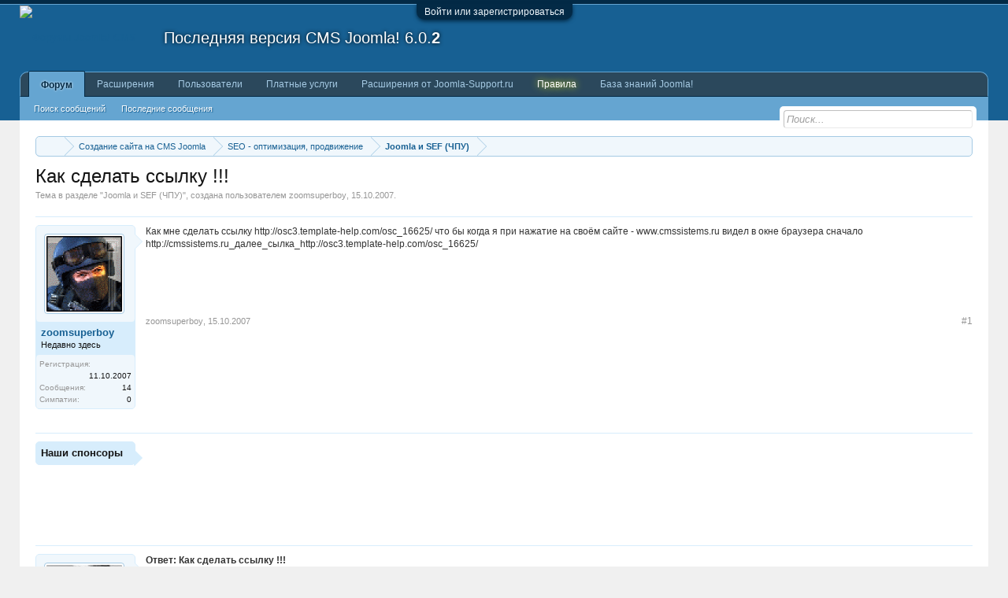

--- FILE ---
content_type: text/html; charset=UTF-8
request_url: https://joomla-support.ru/thread/1629/
body_size: 16225
content:
<!DOCTYPE html>
<html id="XenForo" lang="ru-RU" dir="LTR" class="Public NoJs LoggedOut NoSidebar RunDeferred Responsive" xmlns:fb="http://www.facebook.com/2008/fbml">
<head>

	<meta charset="utf-8" />
	<meta http-equiv="X-UA-Compatible" content="IE=Edge,chrome=1" />
	
		

	<meta name="viewport" content="width=device-width, initial-scale=1" />

<meta property="rellect-viewport" content="width=device-width, initial-scale=1" />
	
	
		<base href="https://joomla-support.ru/" />
		
	

	<title>Как сделать ссылку !!! | Форумы Joomla! CMS</title>
	
	<noscript><style>.JsOnly, .jsOnly { display: none !important; }</style></noscript>
	<link rel="stylesheet" href="data/bdCache/css/1754033578/10b27a09979483e2898804601022a3ab.css" />
	<link rel="stylesheet" type="text/css" href="misc/custom-node-icons?d=1455780952" /><link rel="stylesheet" href="data/bdCache/css/1754033578/b5f2d6ecb5d1838a3b77215ace63627f.css" />


	
	

			
		
	

	
	
	




	


	
	
		<link href="https://maxcdn.bootstrapcdn.com/font-awesome/4.3.0/css/font-awesome.min.css" rel="stylesheet">
	


	
	<link rel="apple-touch-icon" href="https://joomla-support.ru/styles/default/xenforo/logo.og.jpg" />
	<link rel="alternate" type="application/rss+xml" title="RSS-лента для Форумы Joomla! CMS" href="forums/-/index.rss" />
	
	
	<link rel="canonical" href="https://joomla-support.ru/thread/1629/" />
	<meta name="description" content="Как мне сделать ссылку http://osc3.template-help.com/osc_16625/ что бы когда я при нажатие на своём сайте - www.cmssistems.ru видел в окне браузера..." />	<meta property="og:site_name" content="Форумы Joomla! CMS" />
	<meta property="og:image" content="https://joomla-support.ru/data/avatars/m/3/3985.jpg?1394998553" />
	<meta property="og:image" content="https://joomla-support.ru/styles/default/xenforo/logo.og.jpg" />
	<meta property="og:type" content="article" />
	<meta property="og:url" content="https://joomla-support.ru/thread/1629/" />
	<meta property="og:title" content="Как сделать ссылку !!!" />
	<meta property="og:description" content="Как мне сделать ссылку http://osc3.template-help.com/osc_16625/ что бы когда я при нажатие на своём сайте - www.cmssistems.ru видел в окне браузера..." />
	
	<meta property="fb:app_id" content="137958903041876" />
	



</head>

<body class="node13 node23 node9 SelectQuotable">


	

<div id="loginBar">
	<div class="pageWidth">
		<div class="pageContent">	
			<h3 id="loginBarHandle">
				<label for="LoginControl"><a href="login/" class="concealed noOutline">Войти или зарегистрироваться</a></label>
			</h3>
			
			<span class="helper"></span>

			
		</div>
	</div>
</div>


<div id="headerMover">
	<div id="headerProxy"></div>

<div id="content" class="thread_view">
	<div class="pageWidth">
		<div class="pageContent">
			<!-- main content area -->
			
			
			
			
						
						
						
						
						<div class="breadBoxTop ">
							
							

<nav>
	
		
			
				
			
		
			
				
			
		
			
				
			
		
	

	<fieldset class="breadcrumb">
		<a href="misc/quick-navigation-menu?selected=node-13" class="OverlayTrigger jumpMenuTrigger" data-cacheOverlay="true" title="Открыть быструю навигацию"><!--Перейти к...--></a>
			
		<div class="boardTitle"><strong>Форумы Joomla! CMS</strong></div>
		
		<span class="crumbs">
			
			
			
				<span class="crust selectedTabCrumb" itemscope="itemscope" itemtype="http://data-vocabulary.org/Breadcrumb">
					<a href="https://joomla-support.ru/" class="crumb" rel="up" itemprop="url"><span itemprop="title"><i class="fa fa-home"></i></span></a>
					<span class="arrow"><span>&gt;</span></span>
				</span>
			
			
			
				
					<span class="crust" itemscope="itemscope" itemtype="http://data-vocabulary.org/Breadcrumb">
						<a href="https://joomla-support.ru/categories/23/" class="crumb" rel="up" itemprop="url"><span itemprop="title">Создание сайта на CMS Joomla</span></a>
						<span class="arrow"><span>&gt;</span></span>
					</span>
				
					<span class="crust" itemscope="itemscope" itemtype="http://data-vocabulary.org/Breadcrumb">
						<a href="https://joomla-support.ru/forums/9/" class="crumb" rel="up" itemprop="url"><span itemprop="title">SEO - оптимизация, продвижение</span></a>
						<span class="arrow"><span>&gt;</span></span>
					</span>
				
					<span class="crust" itemscope="itemscope" itemtype="http://data-vocabulary.org/Breadcrumb">
						<a href="https://joomla-support.ru/forums/13/" class="crumb" rel="up" itemprop="url"><span itemprop="title">Joomla и SEF (ЧПУ)</span></a>
						<span class="arrow"><span>&gt;</span></span>
					</span>
				
			
		</span>
	</fieldset>
</nav>
						</div>
						
						
						<div class="text-center center-img"></div>
					
						<!--[if lt IE 8]>
							<p class="importantMessage">Вы используете устаревший браузер. Этот и другие сайты могут отображаться в нём некорректно.<br />Необходимо обновить браузер или попробовать использовать <a href="https://www.google.com/chrome/browser/" target="_blank">другой</a>.</p>
						<![endif]-->

						
						

						
						
						
						
												
							<!-- h1 title, description -->
							<div class="titleBar">
								
								<h1>Как сделать ссылку !!!</h1>
								
								<p id="pageDescription" class="muted ">
	Тема в разделе "<a href="forums/13/">Joomla и SEF (ЧПУ)</a>", создана пользователем <a href="members/3985/" class="username" dir="auto">zoomsuperboy</a>, <a href="thread/1629/"><span class="DateTime" title="15.10.2007 в 02:03">15.10.2007</span></a>.
</p>
							</div>
						
						
						
						
						
						<!-- main template -->
						

	




























	




<div class="pageNavLinkGroup">
	<div class="linkGroup SelectionCountContainer">
		
		
	</div>

	
</div>





<form action="inline-mod/post/switch" method="post"
	class="InlineModForm section"
	data-cookieName="posts"
	data-controls="#InlineModControls"
	data-imodOptions="#ModerationSelect option">

	<ol class="messageList" id="messageList">
		
			
				




<li id="post-8685" class="message    " data-author="zoomsuperboy">

	


<div class="messageUserInfo" itemscope="itemscope" itemtype="http://data-vocabulary.org/Person">	

<div class="messageUserBlock
 ">
	
		<div class="avatarHolder">
			<span class="helper" title="Автор темы"></span>
			<a href="members/3985/" class="avatar Av3985m" data-avatarhtml="true"><img src="data/avatars/m/3/3985.jpg?1394998553" width="96" height="96" alt="zoomsuperboy" /></a>
			
			
<!-- slot: message_user_info_avatar -->
		</div>
	

    
    <span class="UserOffline"><span></span>Offline</span>























    <style type="text/css">
        .UserOffline {
            display:none !important;
            display:none;
        }
    </style>





	
		<h3 class="userText">
			<a href="members/3985/" class="username" dir="auto" itemprop="name">zoomsuperboy</a>

			<em class="userTitle" itemprop="title">Недавно здесь</em>
			
			<!-- slot: message_user_info_text -->
		</h3>
	
		
	
		<div class="extraUserInfo">
			
			
				
					<dl class="pairsJustified">
						<dt>Регистрация:</dt>
						<dd>11.10.2007</dd>
					</dl>
				
				
				
					<dl class="pairsJustified">
						<dt>Сообщения:</dt>
						<dd><a href="search/member?user_id=3985" class="concealed" rel="nofollow">14</a></dd>
					</dl>
				
				
				
					<dl class="pairsJustified">
						<dt>Симпатии:</dt>
						<dd>0</dd>
					</dl>
				
				
				
			
				
				
				
				
				
			
				
							
						
			
			
		</div>
	
		


	<span class="arrow"><span></span></span>
</div>
</div>

	<div class="messageInfo primaryContent">
		


		
		
		
		
		<div class="messageContent">		
			<article>
				<blockquote class="messageText SelectQuoteContainer ugc baseHtml">
					
					Как мне сделать ссылку http://osc3.template-help.com/osc_16625/ что бы когда я при нажатие на своём сайте - www.cmssistems.ru видел в окне браузера сначало http://cmssistems.ru_далее_cылка_http://osc3.template-help.com/osc_16625/


					<div class="messageTextEndMarker">&nbsp;</div>
				</blockquote>
			</article>
			
			
		</div>
		


		
		
		
		
		
		
				
		<div class="messageMeta ToggleTriggerAnchor">
			
			<div class="privateControls">
				
				<span class="item muted">
					<span class="authorEnd"><a href="members/3985/" class="username author" dir="auto">zoomsuperboy</a>,
					</span>
					<a href="thread/1629/" title="Постоянная ссылка" class="datePermalink"><span class="DateTime" title="15.10.2007 в 02:03">15.10.2007</span></a>
				</span>
				
				
				
				
				
				
				
				
				


				
				
			</div>
			
			<div class="publicControls">
				<a href="thread/1629/" title="Постоянная ссылка" class="item muted postNumber hashPermalink OverlayTrigger" data-href="posts/8685/permalink">#1</a>
				
				
				



				
			</div>
		</div>
	
		
		<div id="likes-post-8685"></div>
	</div>

	
	
	<!-- ROTATING_ADS_MESSAGE_BELOW_FIRST -->
	



	




<li id="" class="message    " data-author="Наши спонсоры">

	


<div class="messageUserInfo" itemscope="itemscope" itemtype="http://data-vocabulary.org/Person">	

<div class="messageUserBlock userNoAvatar
 ">
	
		<div class="avatarHolder">
			
			
			
			
<!-- slot: message_user_info_avatar -->
		</div>
	


	
		<h3 class="userText">
			<a class="username" dir="auto" itemprop="name">Наши спонсоры</a>

			
			
			<!-- slot: message_user_info_text -->
		</h3>
	
		
	
		


	<span class="arrow"><span></span></span>
</div>
</div>

	<div class="messageInfo primaryContent">
		


		
		
		
		
		<div class="messageContent">		
			<article>
				<blockquote class="messageText SelectQuoteContainer ugc baseHtml">
					
					


					<div class="messageTextEndMarker">&nbsp;</div>
				</blockquote>
			</article>
			
			<!-- Яндекс.Директ -->
<div id="yandex_ad_top"></div>

		</div>
		


		
		
		
		
		
		
		
		<div id="likes-"></div>
	</div>

	
	
	<!-- ROTATING_ADS_MESSAGE_BELOW_FIRST -->
	
</li>






</li>






			
		
			
				




<li id="post-8690" class="message    " data-author="Fanamura">

	


<div class="messageUserInfo" itemscope="itemscope" itemtype="http://data-vocabulary.org/Person">	

<div class="messageUserBlock
 ">
	
		<div class="avatarHolder">
			
			<a href="members/1338/" class="avatar Av1338m" data-avatarhtml="true"><img src="data/avatars/m/1/1338.jpg?1394998549" width="96" height="96" alt="Fanamura" /></a>
			
			
<!-- slot: message_user_info_avatar -->
		</div>
	

    
    <span class="UserOffline"><span></span>Offline</span>























    <style type="text/css">
        .UserOffline {
            display:none !important;
            display:none;
        }
    </style>





	
		<h3 class="userText">
			<a href="members/1338/" class="username" dir="auto" itemprop="name">Fanamura</a>

			<em class="userTitle" itemprop="title">Доброта</em>
			
			<!-- slot: message_user_info_text -->
		</h3>
	
		
	
		<div class="extraUserInfo">
			
			
				
					<dl class="pairsJustified">
						<dt>Регистрация:</dt>
						<dd>12.03.2007</dd>
					</dl>
				
				
				
					<dl class="pairsJustified">
						<dt>Сообщения:</dt>
						<dd><a href="search/member?user_id=1338" class="concealed" rel="nofollow">5 094</a></dd>
					</dl>
				
				
				
					<dl class="pairsJustified">
						<dt>Симпатии:</dt>
						<dd>158</dd>
					</dl>
				
				
				
			
				
					<dl class="pairsJustified">
						<dt>Пол:</dt>
						<dd itemprop="gender">Мужской</dd>
					</dl>
				
				
				
				
				
			
				
							
						
			
			
		</div>
	
		


	<span class="arrow"><span></span></span>
</div>
</div>

	<div class="messageInfo primaryContent">
		


		
		
		
		
		<div class="messageContent">		
			<article>
				<blockquote class="messageText SelectQuoteContainer ugc baseHtml">
					
					<b>Ответ:  Как сделать ссылку !!!</b><br />
<br />
сделай такой редирект... поищи в инете...для джумлы врятли есть готовое решение


					<div class="messageTextEndMarker">&nbsp;</div>
				</blockquote>
			</article>
			
			
		</div>
		


		
		
		
		
			
				<div class="baseHtml signature messageText ugc"><aside><b><span style="color: DeepSkyBlue">Порой метод тыка и мата творит в кодинге чудеса.</span></b><img src="styles/default/xenforo/smilies.js/wall.gif" class="mceSmilie" alt="|H|" title="Бьющийся    |H|" /><img src="styles/default/xenforo/smilies.js/gamer3.gif" class="mceSmilie" alt=":gam3:" title="Геймер    :gam3:" /><img src="styles/default/xenforo/clear.png" class="mceSmilieSprite mceSmilie1" alt=":)" title="Улыбающийся    :)" /><br />
В личку, аську, скайп, контакт по поводу Джумлы не писать. На телефон не звонить. Домой в гости не заходить. Саппорт <b>только</b> на форуме. <br />
Фрилансом <span style="color: Red">не занимаюсь</span>. Вообще.</aside></div>
			
		
		
		
				
		<div class="messageMeta ToggleTriggerAnchor">
			
			<div class="privateControls">
				
				<span class="item muted">
					<span class="authorEnd"><a href="members/1338/" class="username author" dir="auto">Fanamura</a>,
					</span>
					<a href="thread/1629/#post-8690" title="Постоянная ссылка" class="datePermalink"><span class="DateTime" title="15.10.2007 в 04:07">15.10.2007</span></a>
				</span>
				
				
				
				
				
				
				
				
				


				
				
			</div>
			
			<div class="publicControls">
				<a href="thread/1629/#post-8690" title="Постоянная ссылка" class="item muted postNumber hashPermalink OverlayTrigger" data-href="posts/8690/permalink">#2</a>
				
				
				



				
			</div>
		</div>
	
		
		<div id="likes-post-8690"></div>
	</div>

	
	
	<!-- ROTATING_ADS_MESSAGE_BELOW_FIRST -->
	
</li>




			
		
			
				




<li id="post-13555" class="message    " data-author="amediamaster">

	


<div class="messageUserInfo" itemscope="itemscope" itemtype="http://data-vocabulary.org/Person">	

<div class="messageUserBlock userNoAvatar
 ">
	
		<div class="avatarHolder">
			
			
			
			
<!-- slot: message_user_info_avatar -->
		</div>
	

    
    <span class="UserOffline"><span></span>Offline</span>























    <style type="text/css">
        .UserOffline {
            display:none !important;
            display:none;
        }
    </style>





	
		<h3 class="userText">
			<a href="members/3735/" class="username" dir="auto" itemprop="name">amediamaster</a>

			<em class="userTitle" itemprop="title">Недавно здесь</em>
			
			<!-- slot: message_user_info_text -->
		</h3>
	
		
	
		<div class="extraUserInfo">
			
			
				
					<dl class="pairsJustified">
						<dt>Регистрация:</dt>
						<dd>27.09.2007</dd>
					</dl>
				
				
				
					<dl class="pairsJustified">
						<dt>Сообщения:</dt>
						<dd><a href="search/member?user_id=3735" class="concealed" rel="nofollow">17</a></dd>
					</dl>
				
				
				
					<dl class="pairsJustified">
						<dt>Симпатии:</dt>
						<dd>1</dd>
					</dl>
				
				
				
			
				
				
				
				
				
			
				
							
						
			
			
		</div>
	
		


	<span class="arrow"><span></span></span>
</div>
</div>

	<div class="messageInfo primaryContent">
		


		
		
		
		
		<div class="messageContent">		
			<article>
				<blockquote class="messageText SelectQuoteContainer ugc baseHtml">
					
					<b>Ответ:  Как сделать ссылку !!!</b><br />
<br />
а разве стандартный встроенный компонетн джумлы - &quot;ссыли&quot; здесь не подходит? он не дает прямых ссылок, только через редирект.


					<div class="messageTextEndMarker">&nbsp;</div>
				</blockquote>
			</article>
			
			
		</div>
		


		
		
		
		
		
		
				
		<div class="messageMeta ToggleTriggerAnchor">
			
			<div class="privateControls">
				
				<span class="item muted">
					<span class="authorEnd"><a href="members/3735/" class="username author" dir="auto">amediamaster</a>,
					</span>
					<a href="thread/1629/#post-13555" title="Постоянная ссылка" class="datePermalink"><span class="DateTime" title="03.12.2007 в 22:19">03.12.2007</span></a>
				</span>
				
				
				
				
				
				
				
				
				


				
				
			</div>
			
			<div class="publicControls">
				<a href="thread/1629/#post-13555" title="Постоянная ссылка" class="item muted postNumber hashPermalink OverlayTrigger" data-href="posts/13555/permalink">#3</a>
				
				
				



				
			</div>
		</div>
	
		
		<div id="likes-post-13555"></div>
	</div>

	
	
	<!-- ROTATING_ADS_MESSAGE_BELOW_FIRST -->
	
</li>




			
		
			
				




<li id="post-13575" class="message    " data-author="Azazello">

	


<div class="messageUserInfo" itemscope="itemscope" itemtype="http://data-vocabulary.org/Person">	

<div class="messageUserBlock
 ">
	
		<div class="avatarHolder">
			
			<a href="members/1481/" class="avatar Av1481m" data-avatarhtml="true"><img src="data/avatars/m/1/1481.jpg?1394998549" width="96" height="96" alt="Azazello" /></a>
			
			
<!-- slot: message_user_info_avatar -->
		</div>
	

    
    <span class="UserOffline"><span></span>Offline</span>























    <style type="text/css">
        .UserOffline {
            display:none !important;
            display:none;
        }
    </style>





	
		<h3 class="userText">
			<a href="members/1481/" class="username" dir="auto" itemprop="name">Azazello</a>

			<em class="userTitle" itemprop="title">Недавно здесь</em>
			
			<!-- slot: message_user_info_text -->
		</h3>
	
		
	
		<div class="extraUserInfo">
			
			
				
					<dl class="pairsJustified">
						<dt>Регистрация:</dt>
						<dd>24.03.2007</dd>
					</dl>
				
				
				
					<dl class="pairsJustified">
						<dt>Сообщения:</dt>
						<dd><a href="search/member?user_id=1481" class="concealed" rel="nofollow">190</a></dd>
					</dl>
				
				
				
					<dl class="pairsJustified">
						<dt>Симпатии:</dt>
						<dd>4</dd>
					</dl>
				
				
				
			
				
					<dl class="pairsJustified">
						<dt>Пол:</dt>
						<dd itemprop="gender">Мужской</dd>
					</dl>
				
				
				
				
				
			
				
							
						
			
			
		</div>
	
		


	<span class="arrow"><span></span></span>
</div>
</div>

	<div class="messageInfo primaryContent">
		


		
		
		
		
		<div class="messageContent">		
			<article>
				<blockquote class="messageText SelectQuoteContainer ugc baseHtml">
					
					<b>Ответ:  Как сделать ссылку !!!</b><br />
<br />
<b>Fanamura</b>, силен в переводе с албанского? <img src="styles/default/xenforo/clear.png" class="mceSmilieSprite mceSmilie1" alt=":)" title="Улыбающийся    :)" /><br />
<br />
<b>zoomsuperboy</b>, я так понял что вы хотите чтобы ссылка <a href="http://osc3.template-help.com/osc_16625/" target="_blank" class="externalLink ProxyLink" data-proxy-href="proxy.php?link=http%3A%2F%2Fosc3.template-help.com%2Fosc_16625%2F&amp;hash=5d319333a773f720c5f75e93713f04c2" rel="nofollow">http://osc3.template-help.com/osc_16625/</a> открылась в том же окне но вне вашего сайта? Или вы все-таки хотите увидеть ее во Враппере?<br />
Я так понимаю что при этом вам нужно чтобы вам в адресной строке показало полный путь <a href="http://вашсайт_ла-ла_http://кудапопали" target="_blank" class="externalLink ProxyLink" data-proxy-href="proxy.php?link=http%3A%2F%2F%D0%B2%D0%B0%D1%88%D1%81%D0%B0%D0%B9%D1%82_%D0%BB%D0%B0-%D0%BB%D0%B0_http%3A%2F%2F%D0%BA%D1%83%D0%B4%D0%B0%D0%BF%D0%BE%D0%BF%D0%B0%D0%BB%D0%B8&amp;hash=c17f5a43eb248ac92cad052289e3650c" rel="nofollow">http://вашсайт_ла-ла_http://кудапопали</a> ? Так?<br />
Если 1-е то можно попробовать реализовать через невидимый фрейм (тогда вам пробовать создать шаблон)<br />
Если 2-е ...затрудняюсь, с советом, но возможно есть шанс хакнуть это в компоненте com_wrapper.<br />
<br />
<div class="tagoff-wrap"><a class="link-nobg" title="Нажмите сюда для просмотра текста оффтопа" onclick="obj=this.parentNode.childNodes[1].style; tmp=(obj.display!='block') ? 'block' : 'none'; obj.display=tmp; return false;"><img src="http://joomla-support.ru/styles/default/xenforo/smilies.js/off.gif" alt="Оффтопик (не в тему) - жми сюда!" /></a><div class="tagoff" style="display: none"><b>Fanamura</b>, оказывается я тоже с албанским неплохо дружу <img src="styles/default/xenforo/clear.png" class="mceSmilieSprite mceSmilie1" alt=":)" title="Улыбающийся    :)" /></div></div>


					<div class="messageTextEndMarker">&nbsp;</div>
				</blockquote>
			</article>
			
			
		</div>
		


		
		
		
		
		
		
				
		<div class="messageMeta ToggleTriggerAnchor">
			
			<div class="privateControls">
				
				<span class="item muted">
					<span class="authorEnd"><a href="members/1481/" class="username author" dir="auto">Azazello</a>,
					</span>
					<a href="thread/1629/#post-13575" title="Постоянная ссылка" class="datePermalink"><span class="DateTime" title="04.12.2007 в 00:49">04.12.2007</span></a>
				</span>
				
				
				
				
				
				
				
				
				


				
				
			</div>
			
			<div class="publicControls">
				<a href="thread/1629/#post-13575" title="Постоянная ссылка" class="item muted postNumber hashPermalink OverlayTrigger" data-href="posts/13575/permalink">#4</a>
				
				
				



				
			</div>
		</div>
	
		
		<div id="likes-post-13575"></div>
	</div>

	
	
	<!-- ROTATING_ADS_MESSAGE_BELOW_FIRST -->
	
</li>




			
		
			
				




<li id="post-13603" class="message    " data-author="Fanamura">

	


<div class="messageUserInfo" itemscope="itemscope" itemtype="http://data-vocabulary.org/Person">	

<div class="messageUserBlock
 ">
	
		<div class="avatarHolder">
			
			<a href="members/1338/" class="avatar Av1338m" data-avatarhtml="true"><img src="data/avatars/m/1/1338.jpg?1394998549" width="96" height="96" alt="Fanamura" /></a>
			
			
<!-- slot: message_user_info_avatar -->
		</div>
	

    
    <span class="UserOffline"><span></span>Offline</span>























    <style type="text/css">
        .UserOffline {
            display:none !important;
            display:none;
        }
    </style>





	
		<h3 class="userText">
			<a href="members/1338/" class="username" dir="auto" itemprop="name">Fanamura</a>

			<em class="userTitle" itemprop="title">Доброта</em>
			
			<!-- slot: message_user_info_text -->
		</h3>
	
		
	
		<div class="extraUserInfo">
			
			
				
					<dl class="pairsJustified">
						<dt>Регистрация:</dt>
						<dd>12.03.2007</dd>
					</dl>
				
				
				
					<dl class="pairsJustified">
						<dt>Сообщения:</dt>
						<dd><a href="search/member?user_id=1338" class="concealed" rel="nofollow">5 094</a></dd>
					</dl>
				
				
				
					<dl class="pairsJustified">
						<dt>Симпатии:</dt>
						<dd>158</dd>
					</dl>
				
				
				
			
				
					<dl class="pairsJustified">
						<dt>Пол:</dt>
						<dd itemprop="gender">Мужской</dd>
					</dl>
				
				
				
				
				
			
				
							
						
			
			
		</div>
	
		


	<span class="arrow"><span></span></span>
</div>
</div>

	<div class="messageInfo primaryContent">
		


		
		
		
		
		<div class="messageContent">		
			<article>
				<blockquote class="messageText SelectQuoteContainer ugc baseHtml">
					
					<b>Ответ:  Как сделать ссылку !!!</b><br />
<br />
<div class="tagoff-wrap"><a class="link-nobg" title="Нажмите сюда для просмотра текста оффтопа" onclick="obj=this.parentNode.childNodes[1].style; tmp=(obj.display!='block') ? 'block' : 'none'; obj.display=tmp; return false;"><img src="http://joomla-support.ru/styles/default/xenforo/smilies.js/off.gif" alt="Оффтопик (не в тему) - жми сюда!" /></a><div class="tagoff" style="display: none"><b>Azazello</b>, жесть)))</div></div>


					<div class="messageTextEndMarker">&nbsp;</div>
				</blockquote>
			</article>
			
			
		</div>
		


		
		
		
		
			
				<div class="baseHtml signature messageText ugc"><aside><b><span style="color: DeepSkyBlue">Порой метод тыка и мата творит в кодинге чудеса.</span></b><img src="styles/default/xenforo/smilies.js/wall.gif" class="mceSmilie" alt="|H|" title="Бьющийся    |H|" /><img src="styles/default/xenforo/smilies.js/gamer3.gif" class="mceSmilie" alt=":gam3:" title="Геймер    :gam3:" /><img src="styles/default/xenforo/clear.png" class="mceSmilieSprite mceSmilie1" alt=":)" title="Улыбающийся    :)" /><br />
В личку, аську, скайп, контакт по поводу Джумлы не писать. На телефон не звонить. Домой в гости не заходить. Саппорт <b>только</b> на форуме. <br />
Фрилансом <span style="color: Red">не занимаюсь</span>. Вообще.</aside></div>
			
		
		
		
				
		<div class="messageMeta ToggleTriggerAnchor">
			
			<div class="privateControls">
				
				<span class="item muted">
					<span class="authorEnd"><a href="members/1338/" class="username author" dir="auto">Fanamura</a>,
					</span>
					<a href="thread/1629/#post-13603" title="Постоянная ссылка" class="datePermalink"><span class="DateTime" title="04.12.2007 в 11:34">04.12.2007</span></a>
				</span>
				
				
				
				
				
				
				
				
				


				
				
			</div>
			
			<div class="publicControls">
				<a href="thread/1629/#post-13603" title="Постоянная ссылка" class="item muted postNumber hashPermalink OverlayTrigger" data-href="posts/13603/permalink">#5</a>
				
				
				



				
			</div>
		</div>
	
		
		<div id="likes-post-13603"></div>
	</div>

	
	
	<!-- ROTATING_ADS_MESSAGE_BELOW_FIRST -->
	
</li>




			
		
		
	</ol>

	

	<input type="hidden" name="_xfToken" value="" />

</form>

	<div class="pageNavLinkGroup">
			
				<div class="linkGroup">
					
						<label for="LoginControl"><a href="login/" class="concealed element">(Вы должны войти или зарегистрироваться, чтобы ответить.)</a></label>
					
				</div>
			
			<div class="linkGroup" style="display: none"><a href="javascript:" class="muted JsOnly DisplayIgnoredContent Tooltip" title="Показать скрытое содержимое от ">Показать игнорируемое содержимое</a></div>

			
	</div>





<div class="navigationLinks">
	&lt;

	
		<a href="thread/736/">Плюсы и минусы сторонних SEF-компонетов?</a>
		|
		<a href="thread/2405/">Проблема с MainMenu</a>
	

	&gt;
</div>












	



	

	<div class="sharePage">
		<h3 class="textHeading larger">Поделиться этой страницей</h3>
		
			
			
			
				<div class="plusone shareControl">
					<div class="g-plusone" data-size="medium" data-count="true" data-href="https://joomla-support.ru/thread/1629/"></div>
				</div>
			
			
			
		
	</div>


<div id="PreviewTooltip">
	<span class="arrow"><span></span></span>
	
	<div class="section">
		<div class="primaryContent previewContent">
			<span class="PreviewContents">Загрузка...</span>
		</div>
	</div>
</div>
						
						
						
						
							<!-- login form, to be moved to the upper drop-down -->
							



















<form action="login/login" method="post" class="xenForm eAuth" id="login" style="display:none">

	
		<ul id="eAuthUnit">
			
				


<div class="eeLogin">
	
		
			
	
	

	
		<li><a href="register/facebook?reg=1" class="fbLogin eeProxy" tabindex="110"><span>Войти через Facebook</span></a></li>
	






























		
			


	
	

	
		<li><a href="register/twitter?reg=1" class="twitterLogin eeProxy" tabindex="110"><span>Войти через Twitter</span></a></li>
	




























		
			




	
	

	
		<li><span class="googleLogin GoogleLogin JsOnly eeProxy" tabindex="110" data-client-id="348457110473-frdt6292ct6cgudsiekiju1fep9obr85.apps.googleusercontent.com" data-redirect-url="register/google?code=__CODE__&amp;csrf=98uTsGbW8sf9EZuU"><span>Войти через Google</span></span></li>
	


























		
			








	
	
		<li><a href="register/vk?reg=1" class="vkLogin externalProvider" tabindex="110"><span>Войти через VK (Вконтакте)</span></a></li>
	






















		
	
		
			<li><a href="login/external" class="externalMinimal externalProvider OverlayTrigger" tabindex="110"><span>Другие внешние сервисы...</span></a></li>
		
	
</div>
			
		</ul>
	

	
<div class="ctrlWrapper">
		<dl class="ctrlUnit">
			<dt><label for="LoginControl">Ваше имя или e-mail:</label></dt>
			<dd><input type="text" name="login" id="LoginControl" class="textCtrl" tabindex="101" /></dd>
		</dl>
	
	
		<dl class="ctrlUnit">
			<dt>
				<label for="ctrl_password">У Вас уже есть учётная запись?</label>
			</dt>
			<dd>
				<ul>
					<li><label for="ctrl_not_registered"><input type="radio" name="register" value="1" id="ctrl_not_registered" tabindex="105" />
						Нет, зарегистрироваться сейчас.</label></li>
					<li><label for="ctrl_registered"><input type="radio" name="register" value="0" id="ctrl_registered" tabindex="105" checked="checked" class="Disabler" />
						Да, мой пароль:</label></li>
					<li id="ctrl_registered_Disabler">
						<input type="password" name="password" class="textCtrl" id="ctrl_password" tabindex="102" />
						<div class="lostPassword"><a href="lost-password/" class="OverlayTrigger OverlayCloser" tabindex="106">Забыли пароль?</a></div>
					</li>
				</ul>
			</dd>
		</dl>
	
		
		<dl class="ctrlUnit submitUnit">
			<dt></dt>
			<dd>
				<input type="submit" class="button primary" value="Вход" tabindex="104" data-loginPhrase="Вход" data-signupPhrase="Регистрация" />
				<label for="ctrl_remember" class="rememberPassword"><input type="checkbox" name="remember" value="1" id="ctrl_remember" tabindex="103" /> Запомнить меня</label>
			</dd>
		</dl>
	</div>


	<input type="hidden" name="cookie_check" value="1" />
	<input type="hidden" name="redirect" value="/thread/1629/" />
	<input type="hidden" name="_xfToken" value="" />

</form>
						
						
					
			
			
						
			<div class="breadBoxBottom">

<nav>
	

	<fieldset class="breadcrumb">
		<a href="misc/quick-navigation-menu?selected=node-13" class="OverlayTrigger jumpMenuTrigger" data-cacheOverlay="true" title="Открыть быструю навигацию"><!--Перейти к...--></a>
			
		<div class="boardTitle"><strong>Форумы Joomla! CMS</strong></div>
		
		<span class="crumbs">
			
			
			
				<span class="crust selectedTabCrumb">
					<a href="https://joomla-support.ru/" class="crumb"><span><i class="fa fa-home"></i></span></a>
					<span class="arrow"><span>&gt;</span></span>
				</span>
			
			
			
				
					<span class="crust">
						<a href="https://joomla-support.ru/categories/23/" class="crumb"><span>Создание сайта на CMS Joomla</span></a>
						<span class="arrow"><span>&gt;</span></span>
					</span>
				
					<span class="crust">
						<a href="https://joomla-support.ru/forums/9/" class="crumb"><span>SEO - оптимизация, продвижение</span></a>
						<span class="arrow"><span>&gt;</span></span>
					</span>
				
					<span class="crust">
						<a href="https://joomla-support.ru/forums/13/" class="crumb"><span>Joomla и SEF (ЧПУ)</span></a>
						<span class="arrow"><span>&gt;</span></span>
					</span>
				
			
		</span>
	</fieldset>
</nav></div>
			


			<div class="text-center text-bottom"><!--103773227466--><div id='E9l5_103773227466'></div></div>			
			
						
		</div>
	</div>
</div>

<header>
	


<div id="header">
	<div id="logoBlock">
	<div class="pageWidth">
		<div class="pageContent">
			
			
			<div id="logo"><a href="https://joomla-support.ru/">
				<span></span>
				<img src="styles/default/xenforo/js_logo.png" alt="Форумы Joomla! CMS" />
			</a></div>
			<div class="jversion-header">
<a rel="nofollow" target="_blank" href="https://www.joomla.org/download.html"><span class="jversion-header__title">Последняя версия CMS Joomla!</span></a>
<span class="jversion">6.0.<b class="jversion__last">2</b></span>
</div>
			<span class="helper"></span>
		</div>
	</div>
</div>
	

<div id="navigation" class="pageWidth withSearch">
	<div class="pageContent">
		<nav>

<div class="navTabs">
	<ul class="publicTabs">
	
		
		
		
		<!-- extra tabs: home -->
		
		
		
		<!-- forums -->
		
			<li class="navTab forums selected">
			
				<a href="https://joomla-support.ru/" class="navLink">Форум</a>
				<a href="https://joomla-support.ru/" class="SplitCtrl" rel="Menu"></a>
				
				<div class="tabLinks forumsTabLinks">
					<div class="primaryContent menuHeader">
						<h3>Форум</h3>
						<div class="muted">Быстрые ссылки</div>
					</div>
					<ul class="secondaryContent blockLinksList">
					
						
						<li><a href="search/?type=post">Поиск сообщений</a></li>
						
						<li><a href="find-new/posts" rel="nofollow">Последние сообщения </a></li>
					
					</ul>
				</div>
			</li>
		
		
		
		<!-- Ресурсы [НАЧАЛО] -->
		
		
			
				<li class="navTab resources Popup PopupControl PopupClosed">
			
				<a href="https://joomla-support.ru/resources/" class="navLink">Расширения</a>
				
				<a href="https://joomla-support.ru/resources/" class="SplitCtrl" rel="Menu"></a>
				
				<div class="Menu JsOnly tabMenu resourcesTabLinks">
					<div class="primaryContent menuHeader">
						<h3>Расширения</h3>
						<div class="muted">Быстрые ссылки</div>
					</div>
					<ul class="secondaryContent blockLinksList">
	<li><a href="search/?type=resource_update">Поиск ресурсов</a></li>
	<li><a href="resources/authors">Наиболее активные авторы</a></li>
	<li><a href="resources/reviews">Последние оценки</a></li>
	
	
	
</ul>
				</div>
			</li>
			
		
		
		<!-- Ресурсы [КОНЕЦ] -->
		
		<!-- members -->
		
			<li class="navTab members Popup PopupControl PopupClosed">
			
				<a href="https://joomla-support.ru/members/" class="navLink">Пользователи</a>
				<a href="https://joomla-support.ru/members/" class="SplitCtrl" rel="Menu"></a>
				
				<div class="Menu JsOnly tabMenu membersTabLinks">
					<div class="primaryContent menuHeader">
						<h3>Пользователи</h3>
						<div class="muted">Быстрые ссылки</div>
					</div>
					<ul class="secondaryContent blockLinksList">
					

						<li><a href="members/">Выдающиеся пользователи</a></li>
						
						<li><a href="online/">Сейчас на форуме</a></li>
						<li><a href="recent-activity/">Недавняя активность</a></li>
						<li><a href="moderators/" rel="nofollow">Модераторы</a></li>
						<li><a href="find-new/profile-posts">Новые сообщения профиля</a></li>
					
					</ul>
				</div>
			</li>
						
		
		<!-- extra tabs: end -->
		
		
			
				<li class="navTab nodetab196 PopupClosed">
					<a href="https://joomla-support.ru/paid-services/" class="navLink">Платные услуги</a>
					
				</li>
			
		
			
				<li class="navTab nodetab212 PopupClosed">
					<a href="https://joomla-support.ru/forums/joomla-support-extensions/" class="navLink">Расширения от Joomla-Support.ru</a>
					
				</li>
			
		
			
				<li class="navTab nodetab195 Popup PopupControl PopupClosed">
			
				<a href="https://joomla-support.ru/forum-rules/" class="navLink">Правила</a>
				<a href="https://joomla-support.ru/forum-rules/" class="SplitCtrl" rel="Menu"></a>
				
				<div class="Menu JsOnly tabMenu nodetab195TabLinks">
					<div class="primaryContent menuHeader">
						<h3>Правила</h3>
						<div class="muted">Быстрые ссылки</div>
					</div>
					<ul class="secondaryContent blockLinksList">
	

	
	

	





<li class="natMenuLevel0">
	
		<a href="link-forums/201/">Помощь (справка по форуму)</a>
	
</li>


<li class="natMenuLevel0">
	
		<a href="link-forums/202/">Помощь по работе с форумом</a>
	
</li>





</ul>
				</div>
			</li>
			
		
			
				<li class="navTab nodetab197 Popup PopupControl PopupClosed">
			
				<a href="https://joomla-support.ru/link-forums/197/" class="navLink">База знаний Joomla!</a>
				<a href="https://joomla-support.ru/link-forums/197/" class="SplitCtrl" rel="Menu"></a>
				
				<div class="Menu JsOnly tabMenu nodetab197TabLinks">
					<div class="primaryContent menuHeader">
						<h3>База знаний Joomla!</h3>
						<div class="muted">Быстрые ссылки</div>
					</div>
					<ul class="secondaryContent blockLinksList">
	

	
	

	





<li class="natMenuLevel0">
	
		<a href="link-forums/198/">FAQ по Joomla</a>
	
</li>


<li class="natMenuLevel0">
	
		<a href="link-forums/199/">FAQ по шаблонам Joomla</a>
	
</li>





</ul>
				</div>
			</li>
			
		
		

		<!-- responsive popup -->
		<li class="navTab navigationHiddenTabs Popup PopupControl PopupClosed" style="display:none">	
						
			<a rel="Menu" class="navLink NoPopupGadget"><span class="menuIcon">Меню</span></a>
			
			<div class="Menu JsOnly blockLinksList primaryContent" id="NavigationHiddenMenu"></div>
		</li>
			
		
		<!-- no selection -->
		
		
	</ul>
	
	
</div>

<span class="helper"></span>
			
		</nav>	
	</div>
</div>
	

<div id="searchBar" class="pageWidth">
	
	<span id="QuickSearchPlaceholder" title="Поиск">Поиск</span>
	<fieldset id="QuickSearch">
		<form action="search/search" method="post" class="formPopup">
			
			<div class="primaryControls">
				<!-- block: primaryControls -->
				<input type="search" name="keywords" value="" class="textCtrl" placeholder="Поиск..." title="Введите параметры поиска и нажмите ввод" id="QuickSearchQuery" />				
				<!-- end block: primaryControls -->
			</div>
			
			<div class="secondaryControls">
				<div class="controlsWrapper">
				
					<!-- block: secondaryControls -->
					<dl class="ctrlUnit">
						<dt></dt>
						<dd><ul>
							<li><label><input type="checkbox" name="title_only" value="1"
								id="search_bar_title_only" class="AutoChecker"
								data-uncheck="#search_bar_thread" /> Искать только в заголовках</label></li>
						</ul></dd>
					</dl>
				
					<dl class="ctrlUnit">
						<dt><label for="searchBar_users">Сообщения пользователя:</label></dt>
						<dd>
							<input type="text" name="users" value="" class="textCtrl AutoComplete" id="searchBar_users" />
							<p class="explain">Имена участников (разделяйте запятой).</p>
						</dd>
					</dl>
				
					<dl class="ctrlUnit">
						<dt><label for="searchBar_date">Новее чем:</label></dt>
						<dd><input type="date" name="date" value="" class="textCtrl" id="searchBar_date" /></dd>
					</dl>
					
					
					<dl class="ctrlUnit">
						<dt></dt>
						<dd><ul>
								
									<li><label title="Искать только в "Как сделать ссылку !!!""><input type="checkbox" name="type[post][thread_id]" value="1629"
	id="search_bar_thread" class="AutoChecker"
	data-uncheck="#search_bar_title_only, #search_bar_nodes" /> Искать только в этой теме</label></li>
								
									<li><label title="Искать только в "Joomla и SEF (ЧПУ)""><input type="checkbox" name="nodes[]" value="13"
	id="search_bar_nodes" class="Disabler AutoChecker"
	data-uncheck="#search_bar_thread" /> Искать только в этом разделе</label>
	<ul id="search_bar_nodes_Disabler">
		<li><label><input type="checkbox" name="type[post][group_discussion]" value="1"
			id="search_bar_group_discussion" class="AutoChecker"
			data-uncheck="#search_bar_thread" /> Отображать результаты в виде тем</label></li>
	</ul></li>
								
						</ul></dd>
					</dl>
					
				</div>
				<!-- end block: secondaryControls -->
				
				<dl class="ctrlUnit submitUnit">
					<dt></dt>
					<dd>
						<input type="submit" value="Поиск" class="button primary Tooltip" title="Искать" />
						<div class="Popup" id="commonSearches">
							<a rel="Menu" class="button NoPopupGadget Tooltip" title="Быстрый поиск" data-tipclass="flipped"><span class="arrowWidget"></span></a>
							<div class="Menu">
								<div class="primaryContent menuHeader">
									<h3>Быстрый поиск</h3>
								</div>
								<ul class="secondaryContent blockLinksList">
									<!-- block: useful_searches -->
									<li><a href="find-new/posts?recent=1" rel="nofollow">Последние сообщения</a></li>
									
									<!-- end block: useful_searches -->
								</ul>
							</div>
						</div>
						<a href="search/" class="button moreOptions Tooltip" title="Расширенный поиск">Больше...</a>
					</dd>
				</dl>
				
			</div>
			
			<input type="hidden" name="_xfToken" value="" />
		</form>		
	</fieldset>
	
</div>
</div>

	
	
</header>

</div>

<footer>
	



<div class="footer">
	<div class="pageWidth">
		<div class="pageContent">
			
			<dl class="choosers">
				
				
					<dt>Язык</dt>
					<dd><a href="misc/language?redirect=%2Fthread%2F1629%2F" class="OverlayTrigger Tooltip" title="Выбор языка" rel="nofollow">Russian (RU)</a></dd>
				
			</dl>
			



<dl class="choosers">
	<dt>Посмотреть</dt>
	<dd><a id="rellect_desktop_version" class="JsOnly" href="javascript:void(0)" rel="nofollow">Desktop Version</a></dd>
</dl>
			
			<ul class="footerLinks">
			
				
					<li><a href="misc/contact" class="OverlayTrigger" data-overlayOptions="{&quot;fixed&quot;:false}">Обратная связь</a></li>
				
				<li><a href="help/">Помощь</a></li>
				<li><a href="https://joomla-support.ru/" class="homeLink">Главная</a></li>
				<li><a href="/thread/1629/#navigation" class="topLink">Вверх</a></li>
				<li><a href="forums/-/index.rss" rel="alternate" class="globalFeed" target="_blank"
					title="RSS-лента для Форумы Joomla! CMS">RSS</a></li>
			
			</ul>
			
			<span class="helper"></span>
		</div>
	</div>
</div>

<div class="footerLegal">
	<div class="pageWidth">
		<div class="pageContent">
			<ul id="legal">
			
				<li><a href="forum-rules">Условия и правила</a></li>
				
			
			</ul>
			
			

		
			
			
			<span class="helper"></span>
		</div>
	</div>	
</div>
<!-- Yandex.Metrika counter -->

<noscript><div><img src="https://mc.yandex.ru/watch/85975881" style="position:absolute; left:-9999px;" alt="" /></div></noscript>
<!-- /Yandex.Metrika counter -->
<!-- noindex -->
<div class="footerlinks clearfix pageWidth">
<div class="js-disclaimer float-left">
Site Joomla-Support.ru is not affiliated with or endorsed by the Joomla Project or Open Source Matters.<br /> The Joomla logo is used under a limited license granted by Open Source Matters the trademark holder in the United States and other countries.<br /><br />
<b>Внимание!</b> Проект Joomla-Support.ru официально никак не связан с Open Source Matters и не представляет Open Source Matters или Joomla! Project<br />
Информация, опубликованная на форуме, не может считаться одобренной или рекомендованной Open Source Matters или Joomla! Project. <br />Название и логотип Joomla!&reg; используются по ограниченной лицензии, предоставляемой Open Source Matters, владельцем торговой марки в Соединенных Штатах и других странах.
</div>
</div>
<!-- /noindex -->


	


	


<div id="toTop" 
	class="SedoGoToTop normal JsOnly"
	data-id="sedo_gototop"
	data-easing="easeInOutQuad"
	data-container-over="toTopHover"
	data-scrollspeed="800"
	data-min="100"
	data-indelay="600"
	data-outdelay="400"
	data-adv="1"
	data-timeout="0"
	>
		<ul>
			<li class="AdvUp">▲</li>
			
			<li class="AdvDown">▼</li>
		</ul>
	
	</div>

<!-- CleanTalk.Org addon -->

<!-- /CleanTalk.Org addon -->


	

</footer>









<script type="text/javascript">
			var _b = document.getElementsByTagName('base')[0], _bH = "https://joomla-support.ru/";
			if (_b && _b.href != _bH) _b.href = _bH;
		</script>
<script type="text/javascript" src="js/jquery/jquery-1.11.0.min.js"></script>
<script type="text/javascript" src="js/xenforo/xenforo.js?_v=459008ff"></script>
<script type="text/javascript">XenForo.node_name='Joomla и SEF (ЧПУ) (13)';</script>
<script type="text/javascript" src="js/xi/tag/discussion.js?_v=459008ff"></script>
<script type="text/javascript" src="js/sedo/gototop/xen.ui.totop.js?_v=459008ff"></script>
<script type="text/javascript" src="js/CopyCode/CopyCode.js?_v=459008ff"></script>
<script type="text/javascript" src="js/bbm/zloader.js?_v=459008ff"></script>
<script type="text/javascript">
$(document).ready(function(){
(function(i,s,o,g,r,a,m){i['GoogleAnalyticsObject']=r;i[r]=i[r]||function(){(i[r].q=i[r].q||[]).push(arguments)},i[r].l=1*new Date();a=s.createElement(o),m=s.getElementsByTagName(o)[0];a.async=1;a.src=g;m.parentNode.insertBefore(a,m)})(window,document,'script','//www.google-analytics.com/analytics.js','ga');ga("create","UA-48313197-1","auto");ga("require","displayfeatures");ga('set','forceSSL',true);
if(XenForo.visitor.user_id>0){ga('set','&uid',XenForo.visitor.user_id);ga('set','dimension2',XenForo.visitor.user_id);}
if (typeof XenForo.node_name!='undefined') {ga('set','dimension1',XenForo.node_name);}
if("/account/upgrades"==document.location.pathname.substr(-17)){ga("require","ec");var position=1;$("form.upgradeForm").each(function(){ $(this).find('input[type="submit"]').on("click",function(){var name=$(this).closest("form").find('input[name="item_name"]').val().match(/^.*?: (.*) \(/)[1];ga("ec:addProduct",{id:"UU-"+$(this).closest("form").find('input[name="custom"]').val().match(/^.*?,(.*?),/)[1],name:name,category:"User Upgrades"});ga("ec:setAction","checkout");ga("send","event","Checkout","Click",name)});
ga("ec:addImpression",{id:"UU-"+$(this).find('input[name="custom"]').val().match(/^.*?,(.*?),/)[1],name:$(this).find('input[name="item_name"]').val().match(/^.*?: (.*) \(/)[1],category:"User Upgrades",list:"User Upgrade List",position:position++})})};
if (document.referrer.match(/paypal\.com.*?cgi-bin\/webscr|facebook\.com.*?dialog\/oauth|twitter\.com\/oauth|google\.com.*?\/oauth2/) != null){ga('set','referrer','');}
ga("send","pageview");
setTimeout("ga('send','event','User','Engagement','Time on page more than 15 seconds')",15000);




setTimeout(function(){try{FB.Event.subscribe("edge.create",function(a){ga("send","social","Facebook","Like",a)}),FB.Event.subscribe("edge.remove",function(a){ga("send","social","Facebook","Unlike",a)}),twttr.ready(function(a){a.events.bind("tweet",function(b){if(b){var a;b.target&&"IFRAME"==b.target.nodeName&&(a=ePFU(b.target.src,"url"));ga("send","social","Twitter","Tweet",a)}});a.events.bind("follow",function(b){if(b){var a;b.target&&"IFRAME"==b.target.nodeName&&(a=
ePFU(b.target.src,"url"));ga("send","social","Twitter","Follow",a)}})})}catch(c){}},1E3);
});
function ePFU(c,a){if(c){c=c.split("#")[0];var b=c.split("?");if(1!=b.length){b=decodeURI(b[1]);a+="=";for(var b=b.split("&"),e=0,d;d=b[e];++e)if(0===d.indexOf(a))return unescape(d.split("=")[1])}}}
</script>
<script type="text/javascript">
(function(w, d, n, s, t) {
    w[n] = w[n] || [];
    w[n].push(function() {
        Ya.Direct.insertInto(56605, "yandex_ad_top", {
            stat_id: 48649,
            ad_format: "direct",
            font_size: 1,
            type: "horizontal",
            limit: 2,
            title_font_size: 2,
            links_underline: false,
            site_bg_color: "FFFFFF",
            header_bg_color: "FFFFFF",
            title_color: "1B57B1",
            url_color: "006600",
            text_color: "000000",
            hover_color: "0000CC",
            sitelinks_color: "1B57B1",
            favicon: true,
            no_sitelinks: false
        });
    });
    t = d.getElementsByTagName("script")[0];
    s = d.createElement("script");
    s.src = "//an.yandex.ru/system/context.js";
    s.type = "text/javascript";
    s.async = true;
    t.parentNode.insertBefore(s, t);
})(window, document, "yandex_context_callbacks");
</script>
<script type="text/javascript">
   (function(m,e,t,r,i,k,a){m[i]=m[i]||function(){(m[i].a=m[i].a||[]).push(arguments)};
   m[i].l=1*new Date();k=e.createElement(t),a=e.getElementsByTagName(t)[0],k.async=1,k.src=r,a.parentNode.insertBefore(k,a)})
   (window, document, "script", "https://mc.yandex.ru/metrika/tag.js", "ym");
   
   ym(85975881, "init", {
        clickmap:true,
        trackLinks:true,
        accurateTrackBounce:true,
        webvisor:true
   });
</script>
<script type="text/javascript">
	var d = new Date(), 
		ctTimeMs = new Date().getTime(),
		ctMouseEventTimerFlag = true, //Reading interval flag
		ctMouseData = "[",
		ctMouseDataCounter = 0;
	
	function ctSetCookie(c_name, value) {
		document.cookie = c_name + "=" + encodeURIComponent(value) + "; path=/";
	}
	
	ctSetCookie("ct_ps_timestamp", Math.floor(new Date().getTime()/1000));
	ctSetCookie("ct_fkp_timestamp", "0");
	ctSetCookie("ct_pointer_data", "0");
	ctSetCookie("ct_timezone", "0");
	ctSetCookie("ct_checkjs", "681ec569dc032ad8797b0356af3639f2");
	
	setTimeout(function(){
		ctSetCookie("ct_timezone", d.getTimezoneOffset()/60*(-1));
	},1000);
	
	//Reading interval
	var ctMouseReadInterval = setInterval(function(){
			ctMouseEventTimerFlag = true;
		}, 150);
		
	//Writting interval
	var ctMouseWriteDataInterval = setInterval(function(){
			var ctMouseDataToSend = ctMouseData.slice(0,-1).concat("]");
			ctSetCookie("ct_pointer_data", ctMouseDataToSend);
		}, 1200);
	
	//Stop observing function
	function ctMouseStopData(){
		if(typeof window.addEventListener == "function")
			window.removeEventListener("mousemove", ctFunctionMouseMove);
		else
			window.detachEvent("onmousemove", ctFunctionMouseMove);
		clearInterval(ctMouseReadInterval);
		clearInterval(ctMouseWriteDataInterval);				
	}
	
	//Logging mouse position each 300 ms
	var ctFunctionMouseMove = function output(event){
		if(ctMouseEventTimerFlag == true){
			var mouseDate = new Date();
			ctMouseData += "[" + Math.round(event.pageY) + "," + Math.round(event.pageX) + "," + Math.round(mouseDate.getTime() - ctTimeMs) + "],";
			ctMouseDataCounter++;
			ctMouseEventTimerFlag = false;
			if(ctMouseDataCounter >= 100)
				ctMouseStopData();
		}
	}
	
	//Stop key listening function
	function ctKeyStopStopListening(){
		if(typeof window.addEventListener == "function"){
			window.removeEventListener("mousedown", ctFunctionFirstKey);
			window.removeEventListener("keydown", ctFunctionFirstKey);
		}else{
			window.detachEvent("mousedown", ctFunctionFirstKey);
			window.detachEvent("keydown", ctFunctionFirstKey);
		}
	}
	
	//Writing first key press timestamp
	var ctFunctionFirstKey = function output(event){
		var KeyTimestamp = Math.floor(new Date().getTime()/1000);
		ctSetCookie("ct_fkp_timestamp", KeyTimestamp);
		ctKeyStopStopListening();
	}

	if(typeof window.addEventListener == "function"){
		window.addEventListener("mousemove", ctFunctionMouseMove);
		window.addEventListener("mousedown", ctFunctionFirstKey);
		window.addEventListener("keydown", ctFunctionFirstKey);
	}else{
		window.attachEvent("onmousemove", ctFunctionMouseMove);
		window.attachEvent("mousedown", ctFunctionFirstKey);
		window.attachEvent("keydown", ctFunctionFirstKey);
	}
</script>
<script type="text/javascript">


jQuery.extend(true, XenForo,
{
	visitor: { user_id: 0 },
	serverTimeInfo:
	{
		now: 1768975603,
		today: 1768942800,
		todayDow: 3
	},
	_lightBoxUniversal: "1",
	_enableOverlays: "1",
	_animationSpeedMultiplier: "1",
	_overlayConfig:
	{
		top: "10%",
		speed: 200,
		closeSpeed: 100,
		mask:
		{
			color: "rgb(255, 255, 255)",
			opacity: "0.6",
			loadSpeed: 200,
			closeSpeed: 100
		}
	},
	_ignoredUsers: [],
	_loadedScripts: {"nat_public_css":true,"thread_view":true,"message":true,"best_answer":true,"bb_code":true,"message_user_info":true,"RT_UserOnlineRibbon":true,"RT_UserOnlineRibbon_Responsive":true,"xfa_previous_next_thread_links":true,"share_page":true,"bbm_buttons":true,"login_bar":true,"external_accounts":true,"facebook":true,"twitter":true,"google":true,"GoToTop_purecss":true,"js\/xi\/tag\/discussion.js?_v=459008ff":true,"js\/sedo\/gototop\/xen.ui.totop.js?_v=459008ff":true,"js\/CopyCode\/CopyCode.js?_v=459008ff":true},
	_cookieConfig: { path: "/", domain: "joomla-support.ru", prefix: "xfjs_"},
	_csrfToken: "",
	_csrfRefreshUrl: "login/csrf-token-refresh",
	_jsVersion: "459008ff",
	_noRtnProtect: false,
	_noSocialLogin: false
});
jQuery.extend(XenForo.phrases,
{
	cancel: "Отмена",

	a_moment_ago:    "только что",
	one_minute_ago:  "минуту назад",
	x_minutes_ago:   "%minutes% мин. назад",
	today_at_x:      "Сегодня, в %time%",
	yesterday_at_x:  "Вчера, в %time%",
	day_x_at_time_y: "%day% в %time%",

	day0: "Воскресенье",
	day1: "Понедельник",
	day2: "Вторник",
	day3: "Среда",
	day4: "Четверг",
	day5: "Пятница",
	day6: "Суббота",

	_months: "Январь,Февраль,Март,Апрель,Май,Июнь,Июль,Август,Сентябрь,Октябрь,Ноябрь,Декабрь",
	_daysShort: "Вс,Пн,Вт,Ср,Чт,Пт,Сб",

	following_error_occurred: "Произошла ошибка",
	server_did_not_respond_in_time_try_again: "Сервер не ответил вовремя. Пожалуйста, попробуйте снова.",
	logging_in: "Авторизация",
	click_image_show_full_size_version: "Нажмите на это изображение для просмотра полноразмерной версии.",
	show_hidden_content_by_x: "Показать скрытое содержимое от {names}"
});

// Facebook Javascript SDK
XenForo.Facebook.appId = "137958903041876";
XenForo.Facebook.forceInit = false;











</script>
<script type="text/javascript"><!--
$(function(){var b=$('meta[property="rellect-viewport"]').prop("content"),c="width="+parseInt("976px");XenForo.isTouchBrowser()?$("#rellect_desktop_version").click(function(a){a.preventDefault();var d=$('meta[name="viewport"]');a=$.context(function(a,b,c,e){d.prop("content",a);setTimeout(function(){d.prop("content",b);$.browser.webkit||$.browser.opera?window.scrollTo(0,0):location.reload()},100);$(this).text(c);$.setCookie("desktop_version","1",e)},this);"1"==$.getCookie("desktop_version")?
a(b+", minimum-scale=1, maximum-scale=1",b,"Desktop Version",new Date(-1)):a(c+", minimum-scale=0.3, maximum-scale=0.3",c,"Mobile Version")}):$("#rellect_desktop_version").hide()});
//--></script>
</body>
</html>